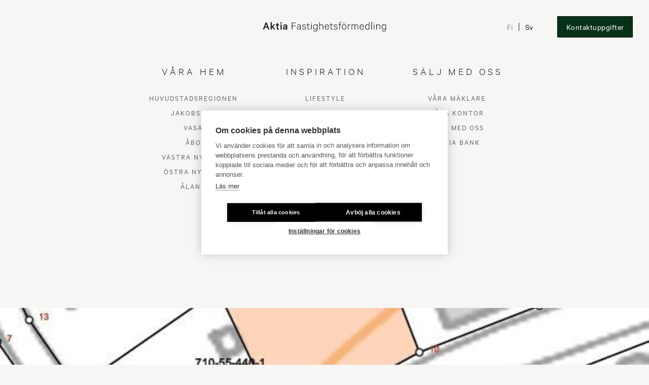

--- FILE ---
content_type: text/html; charset=UTF-8
request_url: https://www.aktialkv.fi/sv/bostad-till-salu/raseborg/9650401/alla-bilder
body_size: 11492
content:
<!DOCTYPE html>
  <html lang="sv" class="no-js no-smooth-scroll" prefix="og: http://ogp.me/ns# fb: http://ogp.me/ns/fb#" data-useragent="Mozilla/5.0 (Macintosh; Intel Mac OS X 10_15_7) AppleWebKit/537.36 (KHTML, like Gecko) Chrome/131.0.0.0 Safari/537.36; ClaudeBot/1.0; +claudebot@anthropic.com)">
  <head>

            <script>window.dataLayer = window.dataLayer || [];window.dataLayer.push({'trafficType': 'external'});</script>
    
    <link rel="dns-prefetch" href="https://www.aktialkv.fi/sv/">
    <link rel="preconnect" href="https://www.aktialkv.fi/sv/" crossorigin>
    <meta charset="utf-8">
    <meta http-equiv="X-UA-Compatible" content="IE=edge,chrome=1">
    <meta name="format-detection" content="telephone=no">
    <meta name="viewport" content="width=device-width, initial-scale=1, shrink-to-fit=no">
    <meta name="facebook-domain-verification" content="32uvdjcidbopzb2uuxv2h1bxxutc2i" />

    
        <link rel="apple-touch-icon" sizes="180x180" href="https://www.aktialkv.fi/assets/images/webicons/apple-touch-icon.png">
    <link rel="icon" type="image/png" sizes="32x32" href="https://www.aktialkv.fi/assets/images/webicons/favicon-32x32.png">
    <link rel="icon" type="image/png" sizes="16x16" href="https://www.aktialkv.fi/assets/images/webicons/favicon-16x16.png">
    <link rel="manifest" href="https://www.aktialkv.fi/assets/images/webicons/site.webmanifest">
    <link rel="mask-icon" href="https://www.aktialkv.fi/assets/images/webicons/safari-pinned-tab.svg" color="#5bbad5">
    <link rel="shortcut icon" href="https://www.aktialkv.fi/assets/images/webicons/favicon.ico">
    <meta name="msapplication-TileColor" content="#da532c">
    <meta name="msapplication-config" content="https://www.aktialkv.fi/assets/images/webicons/browserconfig.xml">
    <meta name="theme-color" content="#ffffff">

    
                    <link href="https://www.aktialkv.fi/assets/css/app.099d77f7173dd16c.css" rel="stylesheet">
                      
                
            
    <link rel="home" href="https://www.aktialkv.fi/sv/">

  <title>Ekenäsvägen 37, KARIS Objektets bilder | Aktia LKV</title>
<script>dataLayer = [];
(function(w,d,s,l,i){w[l]=w[l]||[];w[l].push({'gtm.start':
new Date().getTime(),event:'gtm.js'});var f=d.getElementsByTagName(s)[0],
j=d.createElement(s),dl=l!='dataLayer'?'&l='+l:'';j.async=true;j.src=
'https://www.googletagmanager.com/gtm.js?id='+i+dl;f.parentNode.insertBefore(j,f);
})(window,document,'script','dataLayer','GTM-PH5WGFH');
</script><meta name="generator" content="SEOmatic">
<meta name="description" content="Aktia erbjuder fastighetsförmedling och bostadsförmedling i flera städer runt Finland. Bekanta er med våra webbsidor och ta kontakt!">
<meta name="referrer" content="no-referrer-when-downgrade">
<meta name="robots" content="all">
<meta content="sv" property="og:locale">
<meta content="fi" property="og:locale:alternate">
<meta content="Aktia LKV" property="og:site_name">
<meta content="website" property="og:type">
<meta content="https://www.aktialkv.fi/sv/bostad-till-salu/raseborg/9650401/alla-bilder" property="og:url">
<meta content="Ekenäsvägen 37, KARIS Objektets bilder" property="og:title">
<meta content="Aktia erbjuder fastighetsförmedling och bostadsförmedling i flera städer runt Finland. Bekanta er med våra webbsidor och ta kontakt!" property="og:description">
<meta content="https://d2tdi132r36z.cloudfront.net/_1200x630_crop_center-center_82_none/aktia_homepage.jpg?mtime=1535628040" property="og:image">
<meta content="1200" property="og:image:width">
<meta content="630" property="og:image:height">
<meta name="twitter:card" content="summary">
<meta name="twitter:creator" content="@">
<meta name="twitter:title" content="Ekenäsvägen 37, KARIS Objektets bilder">
<meta name="twitter:description" content="Aktia erbjuder fastighetsförmedling och bostadsförmedling i flera städer runt Finland. Bekanta er med våra webbsidor och ta kontakt!">
<meta name="twitter:image" content="https://d2tdi132r36z.cloudfront.net/_800x800_crop_center-center_82_none/aktia_homepage.jpg?mtime=1535628040">
<meta name="twitter:image:width" content="800">
<meta name="twitter:image:height" content="800">
<link href="https://www.aktialkv.fi/sv/bostad-till-salu/raseborg/9650401/alla-bilder" rel="canonical">
<link href="https://www.aktialkv.fi/sv" rel="home">
<link href="https://www.aktialkv.fi/sv/bostad-till-salu/raseborg/9650401/alla-bilder" rel="alternate" hreflang="sv">
<link href="https://www.aktialkv.fi/bostad-till-salu/raseborg/9650401/alla-bilder" rel="alternate" hreflang="x-default">
<link href="https://www.aktialkv.fi/bostad-till-salu/raseborg/9650401/alla-bilder" rel="alternate" hreflang="fi">
<style>      .wysiwyg a.button {
        font-family: calibre_regular, mono;
        font-size: 1rem;
        display: inline-block;
        color: #ffffff;
        padding: 1rem 1.5rem;
        background-color: #073117;
        border: 1px solid #073117;
        letter-spacing: 0;
        cursor: pointer;
        transition: color 300ms, background-color 300ms, border-color 300ms;
        text-decoration: none;
      }    
      .wysiwyg a.button:hover {
        background-color: transparent;
        color: #191919;
        border-color: #191919;
      }  
    </style>
<script>document.documentElement.classList.remove('no-js');
var AKTIALKV = {"siteUrl":"https:\/\/www.aktialkv.fi\/sv\/","mapsApiKey":"AIzaSyDShPde0hManbic5B6tMK_zICo5MJ-ZvZE","pageTrigger":"page-","csrfTokenName":"CRAFT_CSRF_TOKEN"};</script></head>

        
          
  <body id="top" class="apartment-single-images loading font-mono"><noscript><iframe src="https://www.googletagmanager.com/ns.html?id=GTM-PH5WGFH"
height="0" width="0" style="display:none;visibility:hidden"></iframe></noscript>

    <div class="site">
      <!--       <a href="#content" class="skip">Skip to content</a>
 -->
                                <input type="checkbox" id="show-menu" class="show-menu text-base">
<header class="main-nav-outer absolute w-full pointer-events-none top-0 left-0 text-white ">
    <nav class="px-6 xl:px-8 py-6 xl:py-8 flex flex-row-reverse lg:flex-row lg:justify-between items-center">
        <div class="w-1/3 z-50 h-5 relative flex items-center justify-end lg:justify-start">
            <label for="show-menu" class="hamburger p-1 -mr-1 lg:p-3 lg:-mr-3 pointer-events-auto">
                <span class="line line-white" id='line-1'></span>
                <span class="line line-white" id='line-2'></span>
                <span class="line line-white" id='line-3'></span>
            </label>
        </div>
        <div class="w-1/3 flex justify-center z-50">
            <a class="pointer-events-auto header-logo" href="https://www.aktialkv.fi/sv/" alt="Aktia hemsida"><svg class="w-53 md:w-64 h-5" viewBox="0 0 256 21">
    <g stroke="none" stroke-width="1" fill="none" fill-rule="evenodd">
        <g transform="translate(-486.000000, -2723.000000)" fill-rule="nonzero">
            <g transform="translate(486.471100, 2723.477255)">
                <path d="M2.473275,15.522745 L3.95724,11.518395 L9.492665,11.518395 L10.97663,15.522745 L13.47346,15.522745 L7.91448,1.059975 L5.55898,1.059975 L-1.47792889e-12,15.522745 L2.473275,15.522745 Z M8.691795,9.398445 L4.734555,9.398445 L6.713175,4.05146 L8.691795,9.398445 Z M18.349345,15.522745 L18.349345,12.06016 L19.3151,11.07085 L22.777685,15.522745 L25.62784,15.522745 L21.01106,9.586885 L25.462955,5.064325 L22.447915,5.064325 L18.349345,9.351335 L18.349345,0.211995 L15.993845,0.211995 L15.993845,15.522745 L18.349345,15.522745 Z M31.634365,15.758295 C32.36457,15.758295 33.000555,15.616965 33.40099,15.381415 L33.40099,13.23791 C33.07122,13.47346 32.529455,13.6619 32.058355,13.6619 C31.28104,13.6619 30.80994,13.28502 30.80994,12.43704 L30.80994,7.01939 L33.16544,7.01939 L33.16544,5.064325 L30.80994,5.064325 L30.80994,2.26128 L28.45444,2.26128 L28.45444,5.064325 L26.80559,5.064325 L26.80559,7.01939 L28.45444,7.01939 L28.45444,12.696145 C28.45444,14.768985 29.77352,15.758295 31.634365,15.758295 Z M37.570225,3.34481 C38.34754,3.34481 39.030635,2.708825 39.030635,1.907955 C39.030635,1.107085 38.34754,0.4711 37.570225,0.4711 C36.79291,0.4711 36.109815,1.107085 36.109815,1.907955 C36.109815,2.708825 36.79291,3.34481 37.570225,3.34481 Z M38.747975,15.522745 L38.747975,5.064325 L36.392475,5.064325 L36.392475,15.522745 L38.747975,15.522745 Z M45.484705,15.711185 C46.662455,15.711185 47.72243,15.287195 48.075755,14.93387 L48.075755,15.522745 L50.31348,15.522745 L50.31348,8.66824 C50.31348,6.289185 48.75885,4.828775 46.12069,4.828775 C43.977185,4.828775 42.328335,6.17141 42.02212,7.96159 L44.2834,7.96159 C44.542505,7.231385 45.13138,6.83095 46.07358,6.83095 C47.416215,6.83095 48.075755,7.655375 48.075755,8.71535 L48.075755,9.56333 C47.651765,9.257115 46.59179,8.927345 45.64959,8.927345 C43.3412,8.927345 41.574575,10.31709 41.574575,12.29571 C41.574575,14.439215 43.3412,15.711185 45.484705,15.711185 Z M45.93225,13.80323 C44.872275,13.80323 43.76519,13.355685 43.76519,12.29571 C43.76519,11.25929 44.872275,10.811745 45.93225,10.811745 C46.87445,10.811745 47.81665,11.21218 48.075755,11.87172 L48.075755,12.743255 C47.81665,13.402795 46.87445,13.80323 45.93225,13.80323 Z" class="fill-current" fill="#353535"></path>
                <path d="M61.078115,15.522745 L61.078115,8.76246 L67.88551,8.76246 L67.88551,7.67893 L61.078115,7.67893 L61.078115,2.16706 L68.26239,2.16706 L68.26239,1.059975 L59.87681,1.059975 L59.87681,15.522745 L61.078115,15.522745 Z M74.316025,15.68763 C75.61155,15.68763 76.765745,15.0752 77.21329,14.533435 L77.21329,15.522745 L78.34393,15.522745 L78.34393,8.456245 C78.34393,6.26563 76.93063,4.85233 74.598685,4.85233 C72.761395,4.85233 71.300985,5.912305 70.90055,7.67893 L72.054745,7.67893 C72.45518,6.45407 73.30316,5.88875 74.598685,5.88875 C76.27109,5.88875 77.21329,6.948725 77.21329,8.503355 L77.21329,10.3642 C76.74219,9.84599 75.587995,9.257115 74.363135,9.257115 C72.196075,9.257115 70.453005,10.529085 70.453005,12.460595 C70.453005,14.46277 72.196075,15.68763 74.316025,15.68763 Z M74.4338,14.69832 C72.949835,14.69832 71.56009,13.94456 71.56009,12.460595 C71.56009,10.97663 72.949835,10.246425 74.4338,10.246425 C75.70577,10.246425 76.88352,10.905965 77.21329,11.801055 L77.21329,13.14369 C76.88352,14.03878 75.70577,14.69832 74.4338,14.69832 Z M85.2691,15.73474 C87.38905,15.73474 88.967235,14.65121 88.967235,12.76681 C88.967235,11.40062 88.14281,10.387755 86.35263,9.916655 L84.491785,9.398445 C83.24337,9.04512 82.607385,8.691795 82.607385,7.702485 C82.607385,6.477625 83.71447,5.865195 85.009995,5.865195 C86.49396,5.865195 87.34194,6.477625 87.742375,7.702485 L88.89657,7.702485 C88.51969,5.959415 87.177055,4.85233 85.009995,4.85233 C83.078485,4.85233 81.476745,5.93586 81.476745,7.749595 C81.476745,9.257115 82.466055,9.98732 83.95002,10.387755 L85.905085,10.92952 C87.224165,11.3064 87.836595,11.895275 87.836595,12.790365 C87.836595,14.109445 86.705955,14.721875 85.292655,14.721875 C83.8558,14.721875 82.795825,14.08589 82.371835,12.81392 L81.194085,12.81392 C81.523855,14.65121 83.172705,15.73474 85.2691,15.73474 Z M95.1622,15.73474 C95.72752,15.73474 96.316395,15.59341 96.71683,15.381415 L96.71683,14.27433 C96.316395,14.50988 95.798185,14.674765 95.279975,14.674765 C94.290665,14.674765 93.772455,14.156555 93.772455,12.978805 L93.772455,6.07719 L96.48128,6.07719 L96.48128,5.064325 L93.772455,5.064325 L93.772455,2.379055 L92.61826,2.379055 L92.61826,5.064325 L90.851635,5.064325 L90.851635,6.07719 L92.61826,6.07719 L92.61826,13.09658 C92.61826,14.88676 93.631125,15.73474 95.1622,15.73474 Z M100.320745,2.68527 C100.76829,2.68527 101.121615,2.331945 101.121615,1.8844 C101.121615,1.46041 100.76829,1.08353 100.320745,1.08353 C99.8732,1.08353 99.519875,1.46041 99.519875,1.8844 C99.519875,2.331945 99.8732,2.68527 100.320745,2.68527 Z M100.90962,15.522745 L100.90962,5.064325 L99.73187,5.064325 L99.73187,15.522745 L100.90962,15.522745 Z M108.58855,19.73909 C111.203155,19.73909 112.993335,18.066685 112.993335,14.768985 L112.993335,5.064325 L111.815585,5.064325 L111.815585,6.5954 C111.22671,5.70031 110.025405,4.85233 108.58855,4.85233 C105.549955,4.85233 104.089545,7.372715 104.089545,10.152205 C104.089545,12.95525 105.549955,15.45208 108.58855,15.45208 C110.025405,15.45208 111.22671,14.627655 111.815585,13.732565 L111.815585,14.83965 C111.815585,17.38359 110.66139,18.726225 108.58855,18.726225 C106.98681,18.726225 105.832615,18.019575 105.47929,16.559165 L104.30154,16.559165 C104.67842,18.537785 106.18594,19.73909 108.58855,19.73909 Z M108.706325,14.392105 C106.539265,14.392105 105.267295,12.649035 105.267295,10.152205 C105.267295,7.67893 106.539265,5.93586 108.706325,5.93586 C109.978295,5.93586 111.13249,6.666065 111.815585,7.96159 L111.815585,12.366375 C111.13249,13.6619 109.978295,14.392105 108.706325,14.392105 Z M118.10477,15.522745 L118.10477,8.19714 C118.62298,6.948725 119.80073,5.93586 121.237585,5.93586 C123.09843,5.93586 123.922855,7.137165 123.922855,8.76246 L123.922855,15.522745 L125.07705,15.522745 L125.07705,8.597575 C125.07705,6.383405 123.828635,4.85233 121.44958,4.85233 C119.965615,4.85233 118.740755,5.74742 118.10477,6.73673 L118.10477,0.211995 L116.92702,0.211995 L116.92702,15.522745 L118.10477,15.522745 Z M132.779535,15.73474 C134.97015,15.73474 136.43056,14.41566 136.830995,12.48415 L135.700355,12.48415 C135.370585,13.873895 134.2635,14.69832 132.779535,14.69832 C130.753805,14.69832 129.31695,13.04947 129.293395,10.387755 L136.99588,10.387755 L136.99588,9.963765 C136.99588,6.995835 135.53547,4.85233 132.75598,4.85233 C129.905825,4.85233 128.1392,7.184275 128.1392,10.293535 C128.1392,13.544125 130.0236,15.73474 132.779535,15.73474 Z M135.81813,9.46911 L129.340505,9.46911 C129.576055,7.278495 130.87158,5.88875 132.75598,5.88875 C134.82882,5.88875 135.747465,7.63182 135.81813,9.46911 Z M143.16729,15.73474 C143.73261,15.73474 144.321485,15.59341 144.72192,15.381415 L144.72192,14.27433 C144.321485,14.50988 143.803275,14.674765 143.285065,14.674765 C142.295755,14.674765 141.777545,14.156555 141.777545,12.978805 L141.777545,6.07719 L144.48637,6.07719 L144.48637,5.064325 L141.777545,5.064325 L141.777545,2.379055 L140.62335,2.379055 L140.62335,5.064325 L138.856725,5.064325 L138.856725,6.07719 L140.62335,6.07719 L140.62335,13.09658 C140.62335,14.88676 141.636215,15.73474 143.16729,15.73474 Z M150.822665,15.73474 C152.942615,15.73474 154.5208,14.65121 154.5208,12.76681 C154.5208,11.40062 153.696375,10.387755 151.906195,9.916655 L150.04535,9.398445 C148.796935,9.04512 148.16095,8.691795 148.16095,7.702485 C148.16095,6.477625 149.268035,5.865195 150.56356,5.865195 C152.047525,5.865195 152.895505,6.477625 153.29594,7.702485 L154.450135,7.702485 C154.073255,5.959415 152.73062,4.85233 150.56356,4.85233 C148.63205,4.85233 147.03031,5.93586 147.03031,7.749595 C147.03031,9.257115 148.01962,9.98732 149.503585,10.387755 L151.45865,10.92952 C152.77773,11.3064 153.39016,11.895275 153.39016,12.790365 C153.39016,14.109445 152.25952,14.721875 150.84622,14.721875 C149.409365,14.721875 148.34939,14.08589 147.9254,12.81392 L146.74765,12.81392 C147.07742,14.65121 148.72627,15.73474 150.822665,15.73474 Z M159.396685,15.522745 L159.396685,6.07719 L161.846405,6.07719 L161.846405,5.064325 L159.396685,5.064325 L159.396685,3.2977 C159.396685,1.83729 160.197555,1.03642 161.30464,1.03642 C161.705075,1.03642 162.0584,1.13064 162.364615,1.295525 L162.364615,0.211995 C162.01129,0.070665 161.63441,0 161.186865,0 C159.490905,0 158.24249,1.27197 158.24249,3.179925 L158.24249,5.064325 L156.54653,5.064325 L156.54653,6.07719 L158.24249,6.07719 L158.24249,15.522745 L159.396685,15.522745 Z M166.72229,2.850155 C167.14628,2.850155 167.47605,2.520385 167.47605,2.07284 C167.47605,1.64885 167.14628,1.31908 166.72229,1.31908 C166.274745,1.31908 165.944975,1.64885 165.944975,2.07284 C165.944975,2.520385 166.274745,2.850155 166.72229,2.850155 Z M169.64311,2.850155 C170.0671,2.850155 170.420425,2.520385 170.420425,2.07284 C170.420425,1.64885 170.0671,1.31908 169.64311,1.31908 C169.21912,1.31908 168.88935,1.64885 168.88935,2.07284 C168.88935,2.520385 169.21912,2.850155 169.64311,2.850155 Z M168.159145,15.73474 C170.938635,15.73474 172.79948,13.52057 172.79948,10.293535 C172.79948,7.0665 170.938635,4.85233 168.159145,4.85233 C165.40321,4.85233 163.542365,7.0665 163.542365,10.293535 C163.542365,13.52057 165.40321,15.73474 168.159145,15.73474 Z M168.159145,14.69832 C166.086305,14.69832 164.720115,12.931695 164.720115,10.293535 C164.720115,7.655375 166.086305,5.88875 168.159145,5.88875 C170.25554,5.88875 171.62173,7.655375 171.62173,10.293535 C171.62173,12.931695 170.25554,14.69832 168.159145,14.69832 Z M177.157155,15.522745 L177.157155,8.220695 C177.65181,6.87806 178.664675,5.959415 179.936645,5.959415 C180.313525,5.959415 180.61974,6.03008 180.9024,6.147855 L180.9024,4.99366 C180.66685,4.922995 180.38419,4.85233 179.983755,4.85233 C178.68823,4.85233 177.628255,5.70031 177.157155,6.73673 L177.157155,5.064325 L175.979405,5.064325 L175.979405,15.522745 L177.157155,15.522745 Z M184.836085,15.522745 L184.836085,8.126475 C185.260075,6.87806 186.32005,5.93586 187.615575,5.93586 C189.14665,5.93586 189.8533,7.01939 189.8533,8.62113 L189.8533,15.522745 L191.03105,15.522745 L191.03105,8.126475 C191.45504,6.87806 192.515015,5.93586 193.81054,5.93586 C195.341615,5.93586 196.048265,7.01939 196.048265,8.62113 L196.048265,15.522745 L197.20246,15.522745 L197.20246,8.456245 C197.20246,6.35985 196.142485,4.85233 194.022535,4.85233 C192.53857,4.85233 191.36082,5.818085 190.771945,6.854505 C190.347955,5.676755 189.358645,4.85233 187.851125,4.85233 C186.437825,4.85233 185.354295,5.676755 184.836085,6.666065 L184.836085,5.064325 L183.658335,5.064325 L183.658335,15.522745 L184.836085,15.522745 Z M204.9285,15.73474 C207.119115,15.73474 208.579525,14.41566 208.97996,12.48415 L207.84932,12.48415 C207.51955,13.873895 206.412465,14.69832 204.9285,14.69832 C202.90277,14.69832 201.465915,13.04947 201.44236,10.387755 L209.144845,10.387755 L209.144845,9.963765 C209.144845,6.995835 207.684435,4.85233 204.904945,4.85233 C202.05479,4.85233 200.288165,7.184275 200.288165,10.293535 C200.288165,13.544125 202.172565,15.73474 204.9285,15.73474 Z M207.967095,9.46911 L201.48947,9.46911 C201.72502,7.278495 203.020545,5.88875 204.904945,5.88875 C206.977785,5.88875 207.89643,7.63182 207.967095,9.46911 Z M216.14068,15.73474 C217.577535,15.73474 218.802395,14.863205 219.39127,13.968115 L219.39127,15.522745 L220.545465,15.522745 L220.545465,0.211995 L219.39127,0.211995 L219.39127,6.618955 C218.802395,5.723865 217.577535,4.85233 216.14068,4.85233 C213.054975,4.85233 211.57101,7.39627 211.57101,10.293535 C211.57101,13.1908 213.054975,15.73474 216.14068,15.73474 Z M216.2349,14.65121 C214.044285,14.65121 212.74876,12.81392 212.74876,10.293535 C212.74876,7.77315 214.044285,5.93586 216.2349,5.93586 C217.50687,5.93586 218.68462,6.666065 219.39127,8.0087 L219.39127,12.57837 C218.68462,13.921005 217.50687,14.65121 216.2349,14.65121 Z M225.680455,15.522745 L225.680455,0.211995 L224.502705,0.211995 L224.502705,15.522745 L225.680455,15.522745 Z M230.203015,2.68527 C230.65056,2.68527 231.003885,2.331945 231.003885,1.8844 C231.003885,1.46041 230.65056,1.08353 230.203015,1.08353 C229.75547,1.08353 229.402145,1.46041 229.402145,1.8844 C229.402145,2.331945 229.75547,2.68527 230.203015,2.68527 Z M230.79189,15.522745 L230.79189,5.064325 L229.61414,5.064325 L229.61414,15.522745 L230.79189,15.522745 Z M235.903325,15.522745 L235.903325,8.19714 C236.421535,6.948725 237.599285,5.93586 239.03614,5.93586 C240.896985,5.93586 241.72141,7.137165 241.72141,8.76246 L241.72141,15.522745 L242.875605,15.522745 L242.875605,8.597575 C242.875605,6.383405 241.62719,4.85233 239.248135,4.85233 C237.76417,4.85233 236.53931,5.74742 235.903325,6.73673 L235.903325,5.064325 L234.725575,5.064325 L234.725575,15.522745 L235.903325,15.522745 Z M250.43676,19.73909 C253.051365,19.73909 254.841545,18.066685 254.841545,14.768985 L254.841545,5.064325 L253.663795,5.064325 L253.663795,6.5954 C253.07492,5.70031 251.873615,4.85233 250.43676,4.85233 C247.398165,4.85233 245.937755,7.372715 245.937755,10.152205 C245.937755,12.95525 247.398165,15.45208 250.43676,15.45208 C251.873615,15.45208 253.07492,14.627655 253.663795,13.732565 L253.663795,14.83965 C253.663795,17.38359 252.5096,18.726225 250.43676,18.726225 C248.83502,18.726225 247.680825,18.019575 247.3275,16.559165 L246.14975,16.559165 C246.52663,18.537785 248.03415,19.73909 250.43676,19.73909 Z M250.554535,14.392105 C248.387475,14.392105 247.115505,12.649035 247.115505,10.152205 C247.115505,7.67893 248.387475,5.93586 250.554535,5.93586 C251.826505,5.93586 252.9807,6.666065 253.663795,7.96159 L253.663795,12.366375 C252.9807,13.6619 251.826505,14.392105 250.554535,14.392105 Z" class="fill-current" fill="#656565"></path>
            </g>
        </g>
    </g>
</svg>
</a>
        </div>

        <div class="hidden lg:flex w-1/3 justify-end text-base z-50">
            <div class="flex items-center self-center mr-12 font-calibre-regular">
                                                        <a
                    class="opacity-50 hover:opacity-100 transition-opacity duration-300 pointer-events-auto"
                    href="https://www.aktialkv.fi/"
                    >Fi</a>

                                        <span class="header-language-separator h-4 mx-3 border-l border-white"></span>
                                                            <a
                    class=" hover:opacity-100 transition-opacity duration-300 pointer-events-auto"
                    href="https://www.aktialkv.fi/sv/"
                    >Sv</a>

                                                                    </div>
            <a class="header-button px-4 py-3 leading-none border text-white border-green bg-green hover:border-green-light hover:bg-green-light font-calibre-regular tracking-normal pointer-events-auto" href="https://www.aktialkv.fi/sv/kontaktinfo">Kontaktuppgifter</a>
        </div>
    </nav>
    <div class="slide-menu-overlay pointer-events-auto fixed w-full left-0 top-0 bg-transparent-black">
        <div class="slide-menu w-full h-full lg:h-auto min-h-full overflow-y-scroll hide-scrollbar bg-paper lg:min-h-120 pt-24 lg:pt-48 text-gray-dark">
            <div class="dropdown-content w-full max-w-content-narrow mx-auto flex flex-wrap justify-center text-center md:px-3 lg:px-0 min-h-120 pb-48 lg:pb-0">

                <div class="w-full flex lg:hidden items-center justify-center mb-8 font-calibre-regular">

                                                                        <a class="opacity-50 leading-none uppercase tracking-wide hover:opacity-100" href="https://www.aktialkv.fi/">Fi</a>

                                                        <span class="h-4 mx-3 border-l border-black"></span>
                                                                                <a class=" leading-none uppercase tracking-wide hover:opacity-100" href="https://www.aktialkv.fi/sv/">Sv</a>

                                                                                        </div>            

                
<div class="w-full lg:w-1/4 lg:px-8 mb-6 header-col"><div class="flex flex-col w-full lg:cursor-pointer items-center">                            <figure class="header-col-image-outer w-full hidden lg:block pb-aspect70 relative mb-8 lg:mb-12 overflow-hidden">
                    <img
                        class="header-col-image w-full h-full absolute object-cover group-hover:opacity-0 transition-opacity duration-200"
                        data-src="https://d2tdi132r36z.cloudfront.net/Navigation/_thumb/Aktia_K_4567_web-crop_navi.jpg"
                        data-srcset="https://d2tdi132r36z.cloudfront.net/Navigation/_thumb15x/Aktia_K_4567_web-crop_navi.jpg 1.5x, https://d2tdi132r36z.cloudfront.net/Navigation/_thumb2x/Aktia_K_4567_web-crop_navi.jpg 2x"
                        alt="Våra hem"
                    >
                </figure>
                        <div class="relative">
                <p class="header-col-title text-2xl sm:text-lg lg:text-xl uppercase pb-2 lg:pb-5 tracking-wider">Våra hem</p>
                <ul class="header-col-list w-full uppercase text-sm tracking-wide lg:opacity-0 lg:-z-10 item-link-outer mb-8 lg:mb-0" style="top:100%"><li class="item-link font-calibre-regular text-base lg:text-sm my-4 md:my-3 flex justify-center text-gray"><span class="transition-border duration-300 block"><a href="https://www.aktialkv.fi/sv/bostad-till-salu/huvudstadsregionen" class="block">Huvudstadsregionen</a></span></li><li class="item-link font-calibre-regular text-base lg:text-sm my-4 md:my-3 flex justify-center text-gray"><span class="transition-border duration-300 block"><a href="https://www.aktialkv.fi/sv/bostad-till-salu/jakobstad" class="block">Jakobstad</a></span></li><li class="item-link font-calibre-regular text-base lg:text-sm my-4 md:my-3 flex justify-center text-gray"><span class="transition-border duration-300 block"><a href="https://www.aktialkv.fi/sv/bostad-till-salu/vasa" class="block">Vasa</a></span></li><li class="item-link font-calibre-regular text-base lg:text-sm my-4 md:my-3 flex justify-center text-gray"><span class="transition-border duration-300 block"><a href="https://www.aktialkv.fi/sv/bostad-till-salu/abo" class="block">Åbo</a></span></li><li class="item-link font-calibre-regular text-base lg:text-sm my-4 md:my-3 flex justify-center text-gray"><span class="transition-border duration-300 block"><a href="https://www.aktialkv.fi/sv/bostad-till-salu/vastra-nyland" class="block">Västra Nyland</a></span></li><li class="item-link font-calibre-regular text-base lg:text-sm my-4 md:my-3 flex justify-center text-gray"><span class="transition-border duration-300 block"><a href="https://www.aktialkv.fi/sv/bostad-till-salu/ostra-nyland" class="block">Östra Nyland</a></span></li><li class="item-link font-calibre-regular text-base lg:text-sm my-4 md:my-3 flex justify-center text-gray"><span class="transition-border duration-300 block"><a href="https://www.aktialkv.fi/sv/bostad-till-salu/aland" class="block">Åland</a></span></li></ul></div></div></div><div class="w-full lg:w-1/4 lg:px-8 mb-6 header-col"><div class="flex flex-col w-full lg:cursor-pointer items-center">                            <figure class="header-col-image-outer w-full hidden lg:block pb-aspect70 relative mb-8 lg:mb-12 overflow-hidden">
                    <img
                        class="header-col-image w-full h-full absolute object-cover group-hover:opacity-0 transition-opacity duration-200"
                        data-src="https://d2tdi132r36z.cloudfront.net/Navigation/_thumb/Kanneltie-13-AktiaLKV-4_web.jpg"
                        data-srcset="https://d2tdi132r36z.cloudfront.net/Navigation/_thumb15x/Kanneltie-13-AktiaLKV-4_web.jpg 1.5x, https://d2tdi132r36z.cloudfront.net/Navigation/_thumb2x/Kanneltie-13-AktiaLKV-4_web.jpg 2x"
                        alt="Inspiration"
                    >
                </figure>
                        <div class="relative">
                <p class="header-col-title text-2xl sm:text-lg lg:text-xl uppercase pb-2 lg:pb-5 tracking-wider">Inspiration</p>
                <ul class="header-col-list w-full uppercase text-sm tracking-wide lg:opacity-0 lg:-z-10 item-link-outer mb-8 lg:mb-0" style="top:100%"><li class="item-link font-calibre-regular text-base lg:text-sm my-4 md:my-3 flex justify-center text-gray"><span class="transition-border duration-300 block"><a href="https://www.aktialkv.fi/sv/inspiration/lifestyle" class="block">Lifestyle</a></span></li><li class="item-link font-calibre-regular text-base lg:text-sm my-4 md:my-3 flex justify-center text-gray"><span class="transition-border duration-300 block"><a href="https://www.aktialkv.fi/sv/inspiration/blogg" class="block">Koncept Aktia</a></span></li><li class="item-link font-calibre-regular text-base lg:text-sm my-4 md:my-3 flex justify-center text-gray"><span class="transition-border duration-300 block"><a href="https://www.aktialkv.fi/sv/inspiration/stailaajan-vinkki" class="block">Stylisten tipsar</a></span></li><li class="item-link font-calibre-regular text-base lg:text-sm my-4 md:my-3 flex justify-center text-gray"><span class="transition-border duration-300 block"><a href="https://www.aktialkv.fi/sv/inspiration/mer-om-oss" class="block">Mer om oss</a></span></li><li class="item-link font-calibre-regular text-base lg:text-sm my-4 md:my-3 flex justify-center text-gray"><span class="transition-border duration-300 block"><a href="https://www.aktialkv.fi/sv/inspiration" class="block">Alla</a></span></li></ul></div></div></div><div class="w-full lg:w-1/4 lg:px-8 mb-6 header-col"><div class="flex flex-col w-full lg:cursor-pointer items-center">                            <figure class="header-col-image-outer w-full hidden lg:block pb-aspect70 relative mb-8 lg:mb-12 overflow-hidden">
                    <img
                        class="header-col-image w-full h-full absolute object-cover group-hover:opacity-0 transition-opacity duration-200"
                        data-src="https://d2tdi132r36z.cloudfront.net/Navigation/_thumb/Maklare-Sommar-22-AktiaLKV-46_web2.jpg"
                        data-srcset="https://d2tdi132r36z.cloudfront.net/Navigation/_thumb15x/Maklare-Sommar-22-AktiaLKV-46_web2.jpg 1.5x, https://d2tdi132r36z.cloudfront.net/Navigation/_thumb2x/Maklare-Sommar-22-AktiaLKV-46_web2.jpg 2x"
                        alt="Sälj med oss"
                    >
                </figure>
                        <div class="relative">
                <p class="header-col-title text-2xl sm:text-lg lg:text-xl uppercase pb-2 lg:pb-5 tracking-wider">Sälj med oss</p>
                <ul class="header-col-list w-full uppercase text-sm tracking-wide lg:opacity-0 lg:-z-10 item-link-outer mb-8 lg:mb-0" style="top:100%"><li class="item-link font-calibre-regular text-base lg:text-sm my-4 md:my-3 flex justify-center text-gray"><span class="transition-border duration-300 block"><a href="https://www.aktialkv.fi/sv/fastighetsmaklare" class="block">Våra mäklare</a></span></li><li class="item-link font-calibre-regular text-base lg:text-sm my-4 md:my-3 flex justify-center text-gray"><span class="transition-border duration-300 block"><a href="https://www.aktialkv.fi/sv/kontor" class="block">Våra kontor</a></span></li><li class="item-link font-calibre-regular text-base lg:text-sm my-4 md:my-3 flex justify-center text-gray"><span class="transition-border duration-300 block"><a href="https://www.aktialkv.fi/sv/salja-bostad" class="block">Sälj med oss</a></span></li><li class="item-link font-calibre-regular text-base lg:text-sm my-4 md:my-3 flex justify-center text-gray"><span class="transition-border duration-300 block"><a href="https://www.aktialkv.fi/sv/aktia" class="block">Aktia Bank</a></span></li></ul></div></div></div>
                <div class="w-full lg:hidden">
                    <a class="text-2xl sm:text-lg lg:text-xl uppercase mb-5 tracking-widest" href="https://www.aktialkv.fi/sv/kontaktinfo">Kontaktuppgifter</a>
                </div>

            </div>
        </div>
    </div>
</header>
      <main id="content" class="site-content">
            <div class="bg-paper min-h-screen relative z-40">
                <div class="gradient-top z-20"></div>
                <div class="max-w-screen mx-auto">
                      <div id="1" class="pb-4 lg:pb-8 p-0">
              <img src="https://d372r717gpt3jp.cloudfront.net/600x,fit/kivimedia/images/realty/3809/3784175/1583405828084-1975.jpg" data-src="https://d372r717gpt3jp.cloudfront.net/1600x1200,fit/kivimedia/images/realty/3809/3784175/1583405828084-1975.jpg" alt="Rekisterikartta" />
            </div>
                      <div id="2" class="pb-4 lg:pb-8 p-0">
              <img src="https://d372r717gpt3jp.cloudfront.net/600x,fit/kivimedia/images/realty/3809/3784175/1583405828088-2002.jpg" data-src="https://d372r717gpt3jp.cloudfront.net/1600x1200,fit/kivimedia/images/realty/3809/3784175/1583405828088-2002.jpg" alt="Kaava-ote" />
            </div>
                      <div id="3" class="pb-4 lg:pb-8 p-0">
              <img src="https://d372r717gpt3jp.cloudfront.net/600x,fit/kivimedia/images/realty/3809/3784175/1583405828099-1976.jpg" data-src="https://d372r717gpt3jp.cloudfront.net/1600x1200,fit/kivimedia/images/realty/3809/3784175/1583405828099-1976.jpg" alt="" />
            </div>
                  </div>
        <div class="px-6 flex justify-center pb-4 lg:pb-8">
          <h1>All images for Tammisaarentie 37</h1>
        </div>
    </div>

    <div class="hide-scrollbar flex sm:justify-center items-center text-sm uppercase font-calibre-regular px-6 text-sm tracking-wide overflow-scroll bg-paper relative z-40 pb-12 md:pb-20">
    
                
        <a class="text-gray hover:opacity-50 transition-opacity duration-300 text-sm xs:text-base flex-shrink-0" href="https://www.aktialkv.fi/sv/">Framsida</a>
                    <span class="text-gray mx-3"><svg  class="icon" width="3" height="6" role="img"><use xlink:href="https://www.aktialkv.fi/assets/images/icons.svg#icon-arrow"></use></svg></span>
            
                
        <a class="text-gray hover:opacity-50 transition-opacity duration-300 text-sm xs:text-base flex-shrink-0" href="https://www.aktialkv.fi/sv/bostad-till-salu/raseborg">Raseborg</a>
                    <span class="text-gray mx-3"><svg  class="icon" width="3" height="6" role="img"><use xlink:href="https://www.aktialkv.fi/assets/images/icons.svg#icon-arrow"></use></svg></span>
            
                
        <a class=" hover:opacity-50 transition-opacity duration-300 text-sm xs:text-base flex-shrink-0" href="https://www.aktialkv.fi/sv/bostad-till-salu/raseborg/9650401">Ekenäsvägen 37</a>
            </div>

      </main>

            <footer class="footer-white pt-16 lg:pt-24 xl:pt-40 pb-16 lg:pb-32 bg-paper relative z-50 ">
    <div class="w-full max-w-content-narrow mx-auto">
        <div class="flex flex-wrap text-center justify-center">
            
<div class="w-full lg:w-1/4 lg:px-8 mb-6 header-col"><div class="flex flex-col w-full lg:cursor-pointer items-center">                        <div class="relative">
                <p class="header-col-title text-2xl sm:text-lg lg:text-xl uppercase pb-2 lg:pb-5 tracking-wider">Våra hem</p>
                <ul class="header-col-list w-full uppercase text-sm tracking-wide lg:opacity-0 lg:-z-10 item-link-outer mb-8 lg:mb-0" style="top:100%"><li class="item-link font-calibre-regular text-base lg:text-sm my-4 md:my-3 flex justify-center text-gray"><span class="transition-border duration-300 block"><a href="https://www.aktialkv.fi/sv/bostad-till-salu/huvudstadsregionen" class="block">Huvudstadsregionen</a></span></li><li class="item-link font-calibre-regular text-base lg:text-sm my-4 md:my-3 flex justify-center text-gray"><span class="transition-border duration-300 block"><a href="https://www.aktialkv.fi/sv/bostad-till-salu/jakobstad" class="block">Jakobstad</a></span></li><li class="item-link font-calibre-regular text-base lg:text-sm my-4 md:my-3 flex justify-center text-gray"><span class="transition-border duration-300 block"><a href="https://www.aktialkv.fi/sv/bostad-till-salu/vasa" class="block">Vasa</a></span></li><li class="item-link font-calibre-regular text-base lg:text-sm my-4 md:my-3 flex justify-center text-gray"><span class="transition-border duration-300 block"><a href="https://www.aktialkv.fi/sv/bostad-till-salu/abo" class="block">Åbo</a></span></li><li class="item-link font-calibre-regular text-base lg:text-sm my-4 md:my-3 flex justify-center text-gray"><span class="transition-border duration-300 block"><a href="https://www.aktialkv.fi/sv/bostad-till-salu/vastra-nyland" class="block">Västra Nyland</a></span></li><li class="item-link font-calibre-regular text-base lg:text-sm my-4 md:my-3 flex justify-center text-gray"><span class="transition-border duration-300 block"><a href="https://www.aktialkv.fi/sv/bostad-till-salu/ostra-nyland" class="block">Östra Nyland</a></span></li><li class="item-link font-calibre-regular text-base lg:text-sm my-4 md:my-3 flex justify-center text-gray"><span class="transition-border duration-300 block"><a href="https://www.aktialkv.fi/sv/bostad-till-salu/aland" class="block">Åland</a></span></li></ul></div></div></div><div class="w-full lg:w-1/4 lg:px-8 mb-6 header-col"><div class="flex flex-col w-full lg:cursor-pointer items-center">                        <div class="relative">
                <p class="header-col-title text-2xl sm:text-lg lg:text-xl uppercase pb-2 lg:pb-5 tracking-wider">Inspiration</p>
                <ul class="header-col-list w-full uppercase text-sm tracking-wide lg:opacity-0 lg:-z-10 item-link-outer mb-8 lg:mb-0" style="top:100%"><li class="item-link font-calibre-regular text-base lg:text-sm my-4 md:my-3 flex justify-center text-gray"><span class="transition-border duration-300 block"><a href="https://www.aktialkv.fi/sv/inspiration/lifestyle" class="block">Lifestyle</a></span></li><li class="item-link font-calibre-regular text-base lg:text-sm my-4 md:my-3 flex justify-center text-gray"><span class="transition-border duration-300 block"><a href="https://www.aktialkv.fi/sv/inspiration/blogg" class="block">Koncept Aktia</a></span></li><li class="item-link font-calibre-regular text-base lg:text-sm my-4 md:my-3 flex justify-center text-gray"><span class="transition-border duration-300 block"><a href="https://www.aktialkv.fi/sv/inspiration/stailaajan-vinkki" class="block">Stylisten tipsar</a></span></li><li class="item-link font-calibre-regular text-base lg:text-sm my-4 md:my-3 flex justify-center text-gray"><span class="transition-border duration-300 block"><a href="https://www.aktialkv.fi/sv/inspiration/mer-om-oss" class="block">Mer om oss</a></span></li><li class="item-link font-calibre-regular text-base lg:text-sm my-4 md:my-3 flex justify-center text-gray"><span class="transition-border duration-300 block"><a href="https://www.aktialkv.fi/sv/inspiration" class="block">Alla</a></span></li></ul></div></div></div><div class="w-full lg:w-1/4 lg:px-8 mb-6 header-col"><div class="flex flex-col w-full lg:cursor-pointer items-center">                        <div class="relative">
                <p class="header-col-title text-2xl sm:text-lg lg:text-xl uppercase pb-2 lg:pb-5 tracking-wider">Sälj med oss</p>
                <ul class="header-col-list w-full uppercase text-sm tracking-wide lg:opacity-0 lg:-z-10 item-link-outer mb-8 lg:mb-0" style="top:100%"><li class="item-link font-calibre-regular text-base lg:text-sm my-4 md:my-3 flex justify-center text-gray"><span class="transition-border duration-300 block"><a href="https://www.aktialkv.fi/sv/fastighetsmaklare" class="block">Våra mäklare</a></span></li><li class="item-link font-calibre-regular text-base lg:text-sm my-4 md:my-3 flex justify-center text-gray"><span class="transition-border duration-300 block"><a href="https://www.aktialkv.fi/sv/kontor" class="block">Våra kontor</a></span></li><li class="item-link font-calibre-regular text-base lg:text-sm my-4 md:my-3 flex justify-center text-gray"><span class="transition-border duration-300 block"><a href="https://www.aktialkv.fi/sv/salja-bostad" class="block">Sälj med oss</a></span></li><li class="item-link font-calibre-regular text-base lg:text-sm my-4 md:my-3 flex justify-center text-gray"><span class="transition-border duration-300 block"><a href="https://www.aktialkv.fi/sv/aktia" class="block">Aktia Bank</a></span></li></ul></div></div></div>        </div>
        <div class="text-center">
            <p class="text-2xl md:text-xl uppercase mb-6 md:mb-6 tracking-wider">Följ oss</p>
            <div class="flex flex-col lg:flex-row justify-center items-center">
                <div class="relative">
                    <div class="footer-social-icon-container flex flex-col lg:flex-row relative lg:py-6 lg:px-16">
                                                <div class="footer-social-icon-outer px-5 group cursor-pointer mb-9 lg:mb-0">
                            <span class="inline-flex w-10 h-10 bg-gray-dark hover:bg-gray transition-bg duration-300 rounded-full items-center justify-center footer-social-icon">
                                <svg  class="icon fill-white" width="16" height="16" role="img"><use xlink:href="https://www.aktialkv.fi/assets/images/icons.svg#icon-facebook"></use></svg>
                            </span>
                            <ul class="social-links-list w-full pt-2 lg:-z-10 lg:pt-4 lg:opacity-0 mb-4 item-link-outer lg:absolute lg:left-0">
                                                                <li class="item-link text-center my-4 text-xl lg:text-base lg:mb-2 lg:mt-0">
                                    <a href="https://www.facebook.com/aktialkvpaakaupunkiseutu" rel="noopener noreferrer nofollow" target="_blank">Huvudstadsregionen</a>
                                </li>
                                                                <li class="item-link text-center my-4 text-xl lg:text-base lg:mb-2 lg:mt-0">
                                    <a href="https://www.facebook.com/aktialkvturku" rel="noopener noreferrer nofollow" target="_blank">Åbo</a>
                                </li>
                                                                <li class="item-link text-center my-4 text-xl lg:text-base lg:mb-2 lg:mt-0">
                                    <a href="https://www.facebook.com/aktiaafmjakobstad" rel="noopener noreferrer nofollow" target="_blank">Jakobstad</a>
                                </li>
                                                                <li class="item-link text-center my-4 text-xl lg:text-base lg:mb-2 lg:mt-0">
                                    <a href="https://www.facebook.com/aktialkvlansiuusimaa" rel="noopener noreferrer nofollow" target="_blank">Västra Nyland</a>
                                </li>
                                                                <li class="item-link text-center my-4 text-xl lg:text-base lg:mb-2 lg:mt-0">
                                    <a href="https://www.facebook.com/aktialkvitauusimaa" rel="noopener noreferrer nofollow" target="_blank">Östra Nyland</a>
                                </li>
                                                                <li class="item-link text-center my-4 text-xl lg:text-base lg:mb-2 lg:mt-0">
                                    <a href="https://www.facebook.com/aktialkvvaasa" rel="noopener noreferrer nofollow" target="_blank">Vasa</a>
                                </li>
                                                                <li class="item-link text-center my-4 text-xl lg:text-base lg:mb-2 lg:mt-0">
                                    <a href="https://www.facebook.com/aktiaafmaland" rel="noopener noreferrer nofollow" target="_blank">Åland</a>
                                </li>
                                                            </ul>
                        </div>
                                                <div class="footer-social-icon-outer px-5 group cursor-pointer mb-9 lg:mb-0">
                            <span class="inline-flex w-10 h-10 bg-gray-dark hover:bg-gray transition-bg duration-300 rounded-full items-center justify-center footer-social-icon">
                                <svg  class="icon fill-white" width="16" height="16" role="img"><use xlink:href="https://www.aktialkv.fi/assets/images/icons.svg#icon-instagram"></use></svg>
                            </span>
                            <ul class="social-links-list w-full pt-2 lg:-z-10 lg:pt-4 lg:opacity-0 mb-4 item-link-outer lg:absolute lg:left-0">
                                                                <li class="item-link text-center my-4 text-xl lg:text-base lg:mb-2 lg:mt-0">
                                    <a href="https://www.instagram.com/aktia_lkv" rel="noopener noreferrer nofollow" target="_blank">@aktia_lkv</a>
                                </li>
                                                                <li class="item-link text-center my-4 text-xl lg:text-base lg:mb-2 lg:mt-0">
                                    <a href="https://www.instagram.com/aktia_lkv_turku/" rel="noopener noreferrer nofollow" target="_blank">@aktia_lkv_turku</a>
                                </li>
                                                                <li class="item-link text-center my-4 text-xl lg:text-base lg:mb-2 lg:mt-0">
                                    <a href="https://www.instagram.com/aktia_lkv_jakobstadpietarsaari/" rel="noopener noreferrer nofollow" target="_blank">@aktia_lkv_jakobstadpietarsaari</a>
                                </li>
                                                                <li class="item-link text-center my-4 text-xl lg:text-base lg:mb-2 lg:mt-0">
                                    <a href="https://www.instagram.com/aktia_afm_aland/" rel="noopener noreferrer nofollow" target="_blank">@aktia_afm_aland</a>
                                </li>
                                                            </ul>
                        </div>
                                                <div class="footer-social-icon-outer px-5 group cursor-pointer mb-9 lg:mb-0">
                            <span class="inline-flex w-10 h-10 bg-gray-dark hover:bg-gray transition-bg duration-300 rounded-full items-center justify-center footer-social-icon">
                                <svg  class="icon fill-white" width="16" height="16" role="img"><use xlink:href="https://www.aktialkv.fi/assets/images/icons.svg#icon-linkedin"></use></svg>
                            </span>
                            <ul class="social-links-list w-full pt-2 lg:-z-10 lg:pt-4 lg:opacity-0 mb-4 item-link-outer lg:absolute lg:left-0">
                                                                <li class="item-link text-center my-4 text-xl lg:text-base lg:mb-2 lg:mt-0">
                                    <a href="https://www.linkedin.com/company/aktia-lkv" rel="noopener noreferrer nofollow" target="_blank">Aktia LKV</a>
                                </li>
                                                            </ul>
                        </div>
                                            </div>
                </div>
            </div>
        </div>
    </div>
</footer>
<div class="footer-black w-full py-12 md:py-18 lg:py-32 bg-gray-dark text-white fixed bottom-0 left-0 -z-10 opacity-0 pointer-events-none ">
    <div class="max-w-content px-6 mx-auto">
        <div class="flex flex-wrap mb-8 md:mb-18 lg:mb-32">
            <ul class="w-full md:w-4/5 flex flex-wrap text-center md:text-left mb-6">
                                <li class="w-1/2 sm:w-1/3 py-2 xs:py-1 md:py-2 px-3">
                    <a class="hover:text-gray-lighter transition-colors duration-300" href="https://www.aktialkv.fi/sv/bostad-till-salu/helsingfors">Objekt till salu Helsingfors</a>
                </li>
                                <li class="w-1/2 sm:w-1/3 py-2 xs:py-1 md:py-2 px-3">
                    <a class="hover:text-gray-lighter transition-colors duration-300" href="https://www.aktialkv.fi/sv/bostad-till-salu/grankulla">Objekt till salu Grankulla</a>
                </li>
                                <li class="w-1/2 sm:w-1/3 py-2 xs:py-1 md:py-2 px-3">
                    <a class="hover:text-gray-lighter transition-colors duration-300" href="https://www.aktialkv.fi/sv/bostad-till-salu/esbo">Objekt till salu Esbo</a>
                </li>
                                <li class="w-1/2 sm:w-1/3 py-2 xs:py-1 md:py-2 px-3">
                    <a class="hover:text-gray-lighter transition-colors duration-300" href="https://www.aktialkv.fi/sv/bostad-till-salu/vanda">Objekt till salu Vanda</a>
                </li>
                                <li class="w-1/2 sm:w-1/3 py-2 xs:py-1 md:py-2 px-3">
                    <a class="hover:text-gray-lighter transition-colors duration-300" href="https://www.aktialkv.fi/sv/bostad-till-salu/lovisa">Objekt till salu Lovisa</a>
                </li>
                                <li class="w-1/2 sm:w-1/3 py-2 xs:py-1 md:py-2 px-3">
                    <a class="hover:text-gray-lighter transition-colors duration-300" href="https://www.aktialkv.fi/sv/bostad-till-salu/borga">Objekt till salu Borgå</a>
                </li>
                                <li class="w-1/2 sm:w-1/3 py-2 xs:py-1 md:py-2 px-3">
                    <a class="hover:text-gray-lighter transition-colors duration-300" href="https://www.aktialkv.fi/sv/bostad-till-salu/kyrkslatt">Objekt till salu Kyrkslätt</a>
                </li>
                                <li class="w-1/2 sm:w-1/3 py-2 xs:py-1 md:py-2 px-3">
                    <a class="hover:text-gray-lighter transition-colors duration-300" href="https://www.aktialkv.fi/sv/bostad-till-salu/inga">Objekt till salu Ingå</a>
                </li>
                                <li class="w-1/2 sm:w-1/3 py-2 xs:py-1 md:py-2 px-3">
                    <a class="hover:text-gray-lighter transition-colors duration-300" href="https://www.aktialkv.fi/sv/bostad-till-salu/jakobstad">Objekt till salu Jakobstad</a>
                </li>
                                <li class="w-1/2 sm:w-1/3 py-2 xs:py-1 md:py-2 px-3">
                    <a class="hover:text-gray-lighter transition-colors duration-300" href="https://www.aktialkv.fi/sv/bostad-till-salu/vasa">Objekt till salu Vasa</a>
                </li>
                                <li class="w-1/2 sm:w-1/3 py-2 xs:py-1 md:py-2 px-3">
                    <a class="hover:text-gray-lighter transition-colors duration-300" href="https://www.aktialkv.fi/sv/bostad-till-salu/abo">Objekt till salu Åbo</a>
                </li>
                                <li class="w-1/2 sm:w-1/3 py-2 xs:py-1 md:py-2 px-3">
                    <a class="hover:text-gray-lighter transition-colors duration-300" href="https://www.aktialkv.fi/sv/bostad-till-salu/pargas">Objekt till salu Pargas</a>
                </li>
                                <li class="w-1/2 sm:w-1/3 py-2 xs:py-1 md:py-2 px-3">
                    <a class="hover:text-gray-lighter transition-colors duration-300" href="https://www.aktialkv.fi/sv/bostad-till-salu/aland">Objekt till salu Åland</a>
                </li>
                                <li class="w-1/2 sm:w-1/3 py-2 xs:py-1 md:py-2 px-3">
                    <a class="hover:text-gray-lighter transition-colors duration-300" href="https://www.aktialkv.fi/sv/hyresbostader">Hyresobjekt</a>
                </li>
                            </ul>
            <ul class="w-full md:w-1/5 text-center md:text-left">
                                <li class="py-2 xs:py-1 md:py-2">
                    <a class="hover:text-gray-lighter transition-colors duration-300" href="https://www.aktialkv.fi/sv/salja-bostad">Boka avgiftsfri värdering</a>
                </li>
                                <li class="py-2 xs:py-1 md:py-2">
                    <a class="hover:text-gray-lighter transition-colors duration-300" href="https://www.aktialkv.fi/sv/kopuppdrag">Köpuppdrag</a>
                </li>
                                <li class="py-2 xs:py-1 md:py-2">
                    <a class="hover:text-gray-lighter transition-colors duration-300" href="https://www.aktialkv.fi/sv/kom-med-i-vart-team-2">Kom med i vårt team</a>
                </li>
                                <li class="py-2 xs:py-1 md:py-2">
                    <a class="hover:text-gray-lighter transition-colors duration-300" href="https://www.aktialkv.fi/sv/prislista">Prislista</a>
                </li>
                                <li class="py-2 xs:py-1 md:py-2">
                    <a class="hover:text-gray-lighter transition-colors duration-300" href="https://www.aktialkv.fi/sv/anvandarvillkor">Användarvillkor</a>
                </li>
                                <li class="py-2 xs:py-1 md:py-2">
                    <a class="hover:text-gray-lighter transition-colors duration-300" href="https://www.aktia.fi/sv">Aktia Bank</a>
                </li>
                            </ul>
        </div>
        <div class="flex flex-col-reverse items-center lg:flex-row justify-between text-center lg:text-left">
            <p>Copyright © 2026 Aktia Fastighetsförmedling</p>
            <p class="mb-6 xs:mb-4 lg:mb-0">Priser för telefonsamtal: Från fast linje och mobiltelefon 8,35 cent/samtal + 16,69 cent/min.</p>
        </div>
    </div>

</div>    </div>

    <script>!function(){var e=document,t=e.createElement("script");if(!("noModule"in t)&&"onbeforeload"in t){var n=!1;e.addEventListener("beforeload",function(e){if(e.target===t)n=!0;else if(!e.target.hasAttribute("nomodule")||!n)return;e.preventDefault()},!0),t.type="module",t.src=".",e.head.appendChild(t),t.remove()}}();</script>
    <script src="https://www.aktialkv.fi/assets/js/manifest.367f43ca3bdbbf72.js"></script>
    <script src="https://www.aktialkv.fi/assets/js/vendor.35d904092df34e84.js"></script>
    <script type="module" src="https://www.aktialkv.fi/assets/js/app.05510d16ceb85d64.js"></script>
<script src="https://www.aktialkv.fi/assets/js/app.05510d16ceb85d64.js" nomodule></script>

            
        
  <script type="application/ld+json">{"@context":"https://schema.org","@graph":[{"@type":"RealEstateAgent","description":"Aktia erbjuder fastighetsförmedling och bostadsförmedling i flera städer runt Finland. Bekanta er med våra webbsidor och ta kontakt!","image":{"@type":"ImageObject","url":"https://d2tdi132r36z.cloudfront.net/_1200x630_crop_center-center_82_none/aktia_homepage.jpg?mtime=1535628040"},"mainEntityOfPage":"https://www.aktialkv.fi/sv/bostad-till-salu/raseborg/9650401/alla-bilder","name":"Ekenäsvägen 37, KARIS Objektets bilder","potentialAction":{"@type":"SearchAction","target":{"@type":"EntryPoint","urlTemplate":"search?q={search_term_string}"}},"url":"https://www.aktialkv.fi/sv/bostad-till-salu/raseborg/9650401/alla-bilder"},{"@id":"https://www.aktialkv.fi/sv#identity","@type":"Organization","address":{"@type":"PostalAddress","addressCountry":"Finland","addressRegion":"Helsinki","postalCode":"00100","streetAddress":"Mannerheimintie 14 A"},"alternateName":"Aktia Fastighetsförmedling Ab","description":"Aktia erbjuder fastighetsförmedling och bostadsförmedling i flera städer runt Finland. Bekanta er med våra webbsidor och ta kontakt!","email":"info@aktialkv.fi","image":{"@type":"ImageObject","height":"28","url":"https://aktia-lkv.s3.amazonaws.com/aktia-logo.png","width":"84"},"name":"Aktia LKV","telephone":"040 500 1056","url":"https://www.aktialkv.fi/sv"},{"@id":"https://www.aktialkv.fi/#creator","@type":"RealEstateAgent","address":{"@type":"PostalAddress","addressCountry":"Finland","addressRegion":"Helsingfors","postalCode":"00100","streetAddress":"Mannerheimvägen 14 A"},"alternateName":"Aktia Fastighetsförmedling Ab","description":"Aktia erbjuder fastighetsförmedling och bostadsförmedling i flera städer runt Finland. Bekanta er med våra webbsidor och ta kontakt!","email":"info@aktialkv.fi","geo":{"@type":"GeoCoordinates","latitude":"60.1683825","longitude":"24.9379604"},"image":{"@type":"ImageObject","height":"28","url":"https://aktia-lkv.s3.amazonaws.com/aktia-logo.png","width":"84"},"name":"Aktia LKV","priceRange":"$$$$$","telephone":"040 500 1056","url":"https://www.aktialkv.fi/"},{"@type":"BreadcrumbList","description":"Breadcrumbs list","itemListElement":[{"@type":"ListItem","item":"https://www.aktialkv.fi/sv","name":"Framsida","position":1},{"@type":"ListItem","item":"https://www.aktialkv.fi/sv/bostad-till-salu/raseborg","name":"Raseborg","position":2},{"@type":"ListItem","item":"https://www.aktialkv.fi/sv/bostad-till-salu/raseborg/9650401","name":"#9650401","position":3}],"name":"Breadcrumbs"}]}</script></body>
</html>
